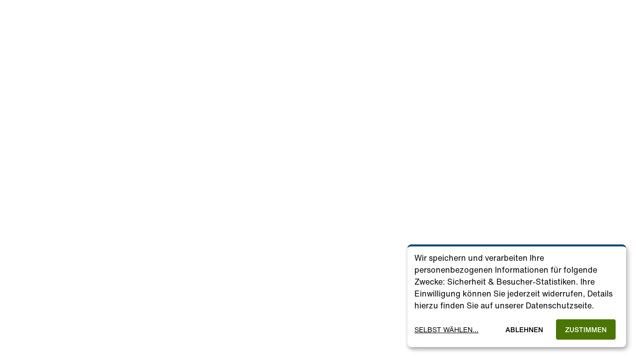

--- FILE ---
content_type: text/html; charset=utf-8
request_url: https://medteconline.de/info/magazine/bestpractice/erfolgreiche-forschungskooperationen-%E2%80%93-effektiv-und-schnell-von-der-forschung-zur-anwendung
body_size: 7333
content:
<!doctype html><html lang="de"><head><meta charset="utf-8"/><link rel="stylesheet" href="https://medteconline.de/fonts/helvetica-now.css"><link rel="icon" href="https://medteconline.de/images/favicons/favicon.ico"/><meta name="viewport" content="width=device-width,initial-scale=1"/><meta name="theme-color" content="#004B76"/><link rel="apple-touch-icon-precomposed" sizes="57x57" href="https://medteconline.de/images/favicons/apple-touch-icon-57x57.png"/><link rel="apple-touch-icon-precomposed" sizes="114x114" href="https://medteconline.de/images/favicons/apple-touch-icon-114x114.png"/><link rel="apple-touch-icon-precomposed" sizes="72x72" href="https://medteconline.de/images/favicons/apple-touch-icon-72x72.png"/><link rel="apple-touch-icon-precomposed" sizes="144x144" href="https://medteconline.de/images/favicons/apple-touch-icon-144x144.png"/><link rel="apple-touch-icon-precomposed" sizes="60x60" href="https://medteconline.de/images/favicons/apple-touch-icon-60x60.png"/><link rel="apple-touch-icon-precomposed" sizes="120x120" href="https://medteconline.de/images/favicons/apple-touch-icon-120x120.png"/><link rel="apple-touch-icon-precomposed" sizes="76x76" href="https://medteconline.de/images/favicons/apple-touch-icon-76x76.png"/><link rel="apple-touch-icon-precomposed" sizes="152x152" href="https://medteconline.de/images/favicons/apple-touch-icon-152x152.png"/><link rel="icon" type="image/png" href="https://medteconline.de/images/favicons/favicon-196x196.png" sizes="196x196"/><link rel="icon" type="image/png" href="https://medteconline.de/images/favicons/favicon-96x96.png" sizes="96x96"/><link rel="icon" type="image/png" href="https://medteconline.de/images/favicons/favicon-32x32.png" sizes="32x32"/><link rel="icon" type="image/png" href="https://medteconline.de/images/favicons/favicon-16x16.png" sizes="16x16"/><link rel="icon" type="image/png" href="https://medteconline.de/images/favicons/favicon-128.png" sizes="128x128"/><meta name="application-name" content="Medtec Online"/><meta name="msapplication-TileColor" content="#004B76"/><meta name="msapplication-TileImage" content="https://medteconline.de/images/favicons/mstile-144x144.png"/><meta name="msapplication-square70x70logo" content="https://medteconline.de/images/favicons/mstile-70x70.png"/><meta name="msapplication-square150x150logo" content="https://medteconline.de/images/favicons/mstile-150x150.png"/><meta name="msapplication-wide310x150logo" content="https://medteconline.de/images/favicons/mstile-310x150.png"/><meta name="msapplication-square310x310logo" content="https://medteconline.de/images/favicons/mstile-310x310.png"/><link rel="manifest" href="https://medteconline.de/manifest.json"><script type="text/javascript" src="https://medteconline.de/sw.js"></script><script>"serviceWorker"in navigator&&(navigator.serviceWorker.addEventListener("message",e=>{"service-worker"===e.data.type&&"installed"===e.data.args[0]&&"/oauth"!==location.pathname&&location.reload()}),navigator.serviceWorker.register("/sw.js"));const mql=window.matchMedia("(min-width: 0px)");mql.addEventListener||mql.__proto__&&(mql.__proto__.addEventListener=function(e,t){this.addListener(t)}),mql.removeEventListener||mql.__proto__&&(mql.__proto__.removeEventListener=function(e,t){this.removeListener(t)})</script><script defer="defer" type="text/javascript" src="https://medteconline.de/klaro/config.js"></script><script defer="defer" type="text/javascript" src="https://medteconline.de/klaro/klaro-no-css.js"></script><link rel="stylesheet" href="https://medteconline.de/klaro/klaro.min.css"><link rel="stylesheet" href="https://medteconline.de/klaro/mto-klaro.css"><title data-react-helmet="true">Medtec Online - Das neue Wir für die Versorgung</title><meta name="description" content="Das neue Wir für die Versorgung - Nationales Community-Portal für ein erfolgreiches Zusammenspiel von Medizintechnik, Innovation und Gesundheitsversorgung." data-react-helmet="true"><meta property="og:url" content="https://medteconline.de" data-react-helmet="true"><meta property="og:type" content="website" data-react-helmet="true"><meta property="og:title" content="Medtec Online - Das neue Wir für die Versorgung" data-react-helmet="true"><meta property="og:description" content="Das neue Wir für die Versorgung - Nationales Community-Portal für ein erfolgreiches Zusammenspiel von Medizintechnik, Innovation und Gesundheitsversorgung." data-react-helmet="true"><meta property="og:image" content="https://medteconline.de/uwao-api/core/asset/System/Social/og_main.png" data-react-helmet="true"><link href="https://medteconline.de/static/css/2.1106c80c.chunk.css" rel="stylesheet"><link href="https://medteconline.de/static/css/main.ff26ecde.chunk.css" rel="stylesheet"></head><body style="overflow-y:scroll"><noscript>You need to enable JavaScript to run this app.</noscript><div id="root"></div><script>!function(e){function t(t){for(var n,a,i=t[0],c=t[1],l=t[2],f=0,s=[];f<i.length;f++)a=i[f],Object.prototype.hasOwnProperty.call(o,a)&&o[a]&&s.push(o[a][0]),o[a]=0;for(n in c)Object.prototype.hasOwnProperty.call(c,n)&&(e[n]=c[n]);for(p&&p(t);s.length;)s.shift()();return u.push.apply(u,l||[]),r()}function r(){for(var e,t=0;t<u.length;t++){for(var r=u[t],n=!0,i=1;i<r.length;i++){var c=r[i];0!==o[c]&&(n=!1)}n&&(u.splice(t--,1),e=a(a.s=r[0]))}return e}var n={},o={1:0},u=[];function a(t){if(n[t])return n[t].exports;var r=n[t]={i:t,l:!1,exports:{}};return e[t].call(r.exports,r,r.exports,a),r.l=!0,r.exports}a.e=function(e){var t=[],r=o[e];if(0!==r)if(r)t.push(r[2]);else{var n=new Promise((function(t,n){r=o[e]=[t,n]}));t.push(r[2]=n);var u,i=document.createElement("script");i.charset="utf-8",i.timeout=120,a.nc&&i.setAttribute("nonce",a.nc),i.src=function(e){return a.p+"static/js/"+({}[e]||e)+"."+{3:"ee09d2c2"}[e]+".chunk.js"}(e);var c=new Error;u=function(t){i.onerror=i.onload=null,clearTimeout(l);var r=o[e];if(0!==r){if(r){var n=t&&("load"===t.type?"missing":t.type),u=t&&t.target&&t.target.src;c.message="Loading chunk "+e+" failed.\n("+n+": "+u+")",c.name="ChunkLoadError",c.type=n,c.request=u,r[1](c)}o[e]=void 0}};var l=setTimeout((function(){u({type:"timeout",target:i})}),12e4);i.onerror=i.onload=u,document.head.appendChild(i)}return Promise.all(t)},a.m=e,a.c=n,a.d=function(e,t,r){a.o(e,t)||Object.defineProperty(e,t,{enumerable:!0,get:r})},a.r=function(e){"undefined"!=typeof Symbol&&Symbol.toStringTag&&Object.defineProperty(e,Symbol.toStringTag,{value:"Module"}),Object.defineProperty(e,"__esModule",{value:!0})},a.t=function(e,t){if(1&t&&(e=a(e)),8&t)return e;if(4&t&&"object"==typeof e&&e&&e.__esModule)return e;var r=Object.create(null);if(a.r(r),Object.defineProperty(r,"default",{enumerable:!0,value:e}),2&t&&"string"!=typeof e)for(var n in e)a.d(r,n,function(t){return e[t]}.bind(null,n));return r},a.n=function(e){var t=e&&e.__esModule?function(){return e.default}:function(){return e};return a.d(t,"a",t),t},a.o=function(e,t){return Object.prototype.hasOwnProperty.call(e,t)},a.p="https://medteconline.de/",a.oe=function(e){throw console.error(e),e};var i=this["webpackJsonpmto-app-v2"]=this["webpackJsonpmto-app-v2"]||[],c=i.push.bind(i);i.push=t,i=i.slice();for(var l=0;l<i.length;l++)t(i[l]);var p=c;r()}([])</script><script src="https://medteconline.de/static/js/2.defa2625.chunk.js"></script><script src="https://medteconline.de/static/js/main.0057a3ec.chunk.js"></script></body></html>

--- FILE ---
content_type: text/css; charset=UTF-8
request_url: https://medteconline.de/fonts/helvetica-now.css
body_size: 3502
content:
@import url('https://fast.fonts.net/t/1.css?apiType=css&projectid=6b88563b-db89-4521-ac0a-398b038036a7');
@font-face {
  /* font-family: 'Helvetica Now Text Light'; */
  font-family: 'Helvetica Now Text';
  font-weight: 300;
  font-style: normal;
  src: url('./8448bbbb-ba62-45df-ae79-4ded34b0727b.woff2') format('woff2'), url('./ad48d569-0df5-4f5d-8ad3-8ce63dd84d7d.woff') format('woff');
}
@font-face {
  /* font-family: 'Helvetica Now Text Light Italic'; */
  font-family: 'Helvetica Now Text';
  font-weight: 300;
  font-style: italic;
  src: url('./2f958d3c-f3cc-4efe-b100-525b1999997d.woff2') format('woff2'), url('./e8c04f4c-5199-4329-9987-a2feeb054ed3.woff') format('woff');
}
@font-face {
  /* font-family: 'Helvetica Now Text Regular'; */
  font-family: 'Helvetica Now Text';
  font-weight: 400;
  font-style: normal;
  src: url('./5eec4451-e90c-42e7-b4d8-9b8654a65568.woff2') format('woff2'), url('./f7cf763b-e79b-4c28-af92-803e0c3f16d4.woff') format('woff');
}
@font-face {
  /* font-family: 'Helvetica Now Text Italic'; */
  font-family: 'Helvetica Now Text';
  font-weight: 400;
  font-style: italic;
  src: url('./db2aea0d-59aa-466a-b1c2-17f44663a0fe.woff2') format('woff2'), url('./d99c363f-9e4a-47f4-b101-0ae1202ccd23.woff') format('woff');
}
@font-face {
  /* font-family: 'Helvetica Now Text Medium'; */
  font-family: 'Helvetica Now Text';
  font-weight: 500;
  font-style: normal;
  src: url('./2fd3ef81-07ed-45b4-a344-7a0defbdadcf.woff2') format('woff2'), url('./52492279-0374-4238-ba8b-751b50089cf0.woff') format('woff');
}
@font-face {
  /* font-family: 'Helvetica Now Text Medium Italic'; */
  font-family: 'Helvetica Now Text';
  font-weight: 500;
  font-style: italic;
  src: url('./1f505f32-e1f2-45fa-b07b-2a6278c6b4ce.woff2') format('woff2'), url('./0cda45a7-32c2-4823-aee1-a4d3cadf2530.woff') format('woff');
}
@font-face {
  /* font-family: 'Helvetica Now Display Light'; */
  font-family: 'Helvetica Now Display';
  font-weight: 300;
  font-style: normal;
  src: url('./bc12c1b5-9f94-4151-86f1-774120c7e7cd.woff2') format('woff2'), url('./64773d4b-eaac-4a57-b259-c8be950bc3c4.woff') format('woff');
}
@font-face {
  /* font-family: 'Helvetica Now Display Lt Italic'; */
  font-family: 'Helvetica Now Display';
  font-weight: 300;
  font-style: italic;
  src: url('./8db53823-0bca-4bd1-b5de-d29a81eefda9.woff2') format('woff2'), url('./160b72e5-20d3-4e7e-9e3c-e799189b20a6.woff') format('woff');
}
@font-face {
  /* font-family: 'Helvetica Now Display Rg'; */
  font-family: 'Helvetica Now Display';
  font-weight: 400;
  font-style: normal;
  src: url('./644d8155-d6f1-42bb-8c90-2c98b785b510.woff2') format('woff2'), url('./4b0db5c8-a742-4486-9214-fe8eee4ede3d.woff') format('woff');
}
@font-face {
  /* font-family: 'Helvetica Now Display Italic'; */
  font-family: 'Helvetica Now Display';
  font-weight: 400;
  font-style: italic;
  src: url('./357e313f-2deb-4158-8ab5-aaaa65afefc1.woff2') format('woff2'), url('./54b671b7-e210-4b27-85f8-535895be4f0a.woff') format('woff');
}
@font-face {
  /* font-family: 'Helvetica Now Display Medium'; */
  font-family: 'Helvetica Now Display';
  font-weight: 500;
  font-style: normal;
  src: url('./effd846d-39d3-439a-a81b-14b26fd5fb7e.woff2') format('woff2'), url('./c2e2103e-7e6b-4248-b080-0100c5896596.woff') format('woff');
}
@font-face {
  /* font-family: 'Helvetica Now Display Medium Italic'; */
  font-family: 'Helvetica Now Display';
  font-weight: 500;
  font-style: italic;
  src: url('./7bf7d11b-514b-4a07-9b5a-bf8d240fe932.woff2') format('woff2'), url('./4de93695-0d3f-4166-8928-0ec8a7040c70.woff') format('woff');
}


--- FILE ---
content_type: text/css; charset=UTF-8
request_url: https://medteconline.de/klaro/mto-klaro.css
body_size: 4929
content:
/* CONFIG START */
/* CONFIG END */
.klaro {
  --notice-max-width: 440px;
}

.klaro * {
  font-family: 'Helvetica Now Text', Helvetica, Arial, sans-serif !important;
}

.klaro .cm-btn {
  padding: 10px 18px !important;
  text-transform: uppercase;
  font-weight: 500;
  -webkit-transition: all 0.35s ease-in-out;
  transition: all 0.35s ease-in-out;
  border-radius: 4px !important;
}

.klaro .cm-btn:hover {
  -webkit-animation: pulse;
          animation: pulse;
  -webkit-animation-duration: 1s;
          animation-duration: 1s;
}

.klaro .cookie-notice:not(.cookie-modal-notice) {
  background: #fff;
  border-radius: 8px;
}

.klaro .cookie-notice:not(.cookie-modal-notice) .cn-body {
  border-radius: 8px;
  border-top: 4px solid #004b76 !important;
}

.klaro .cookie-notice:not(.cookie-modal-notice) .cn-body p {
  color: #000;
  font-size: 16px;
}

.klaro .cookie-notice:not(.cookie-modal-notice) .cn-body a {
  color: #000 !important;
  text-decoration: underline !important;
}

.klaro .cookie-notice:not(.cookie-modal-notice) .cn-body strong {
  color: #000;
  font-weight: 500;
}

.klaro .cookie-notice:not(.cookie-modal-notice) .cn-body .cn-decline {
  background: transparent;
  border: 1px solid transparent;
  color: #000;
}

.klaro .cookie-notice:not(.cookie-modal-notice) .cn-body .cn-decline:hover {
  border-color: #000;
}

.klaro .cookie-notice:not(.cookie-modal-notice) .cn-body .cm-btn-success {
  background: #4a7500;
}

.klaro .cookie-notice:not(.cookie-modal-notice) .cn-body .cm-btn-success:hover {
  background: #395802;
}

.klaro .cookie-notice:not(.cookie-modal-notice) .cn-body .cn-ok a {
  color: #000;
  text-transform: uppercase;
  -webkit-transition: all 0.35s ease-in-out;
  transition: all 0.35s ease-in-out;
}

.klaro .cookie-notice:not(.cookie-modal-notice) .cn-body .cn-ok a:hover {
  opacity: 1;
  text-decoration: none !important;
}

.klaro .cookie-modal .cm-modal.cm-klaro {
  border-top: 4px solid #004b76 !important;
  background: #fff;
  border-radius: 8px;
  padding: 1.5em;
}

.klaro .cookie-modal .hide {
  -webkit-transform: scale(1.5);
          transform: scale(1.5);
  cursor: pointer;
}

.klaro .cookie-modal .hide svg {
  stroke: #000 !important;
}

.klaro .cookie-modal .cm-header {
  border-bottom: 1px solid #eee !important;
  background: #f2f2f2;
  margin: 2.5em 0 2em 0;
}

.klaro .cookie-modal .cm-header .title {
  color: #000;
  line-height: 1.25;
  font-weight: 500;
  font-size: 24px !important;
}

.klaro .cookie-modal .cm-header .title u {
  text-decoration: none;
}

.klaro .cookie-modal .cm-header p {
  color: #000;
  font-size: 16px;
}

.klaro .cookie-modal .cm-header p a {
  color: #000;
  text-decoration: underline;
}

.klaro .cookie-modal .cm-body .cm-purpose {
  margin-top: 24px;
}

.klaro .cookie-modal .cm-body .cm-purpose:first-child {
  margin-top: 0;
}

.klaro .cookie-modal .cm-body .cm-purpose label {
  color: #000;
}

.klaro .cookie-modal .cm-body .cm-purpose .cm-list-title {
  font-weight: 500 !important;
  font-size: 16px;
}

.klaro .cookie-modal .cm-body .cm-purpose .cm-list-description {
  color: #000;
  font-size: 14px;
}

.klaro .cookie-modal .cm-body .cm-purpose .cm-content.expanded {
  margin-top: 24px !important;
}

.klaro .cookie-modal .cm-body .cm-purpose .cm-services {
  margin-top: 8px;
}

.klaro .cookie-modal .cm-body .cm-purpose .cm-services a {
  color: #000;
}

.klaro .cookie-modal .cm-body .cm-purpose .cm-services .cm-service .purposes {
  color: #000 !important;
}

.klaro .cookie-modal .cm-body .cm-purpose .cm-list-input.half-checked:checked + .cm-list-label .slider {
  background: #000;
}

.klaro .cookie-modal .cm-body .cm-purpose .cm-list-input.only-required + .cm-list-label .slider {
  background: #006ba8;
}

.klaro .cookie-modal .cm-body .cm-purpose .cm-list-input.required:checked + .cm-list-label .slider {
  background: #4a7500;
}

.klaro .cookie-modal .cm-body .cm-purpose .cm-list-input:checked + .cm-list-label .slider {
  background: #4a7500;
}

.klaro .cookie-modal .cm-body .cm-purpose .cm-switch .slider {
  -webkit-box-shadow: none;
          box-shadow: none;
}

.klaro .cookie-modal .cm-body .cm-purpose.cm-toggle-all {
  border-top: 1px solid #eee !important;
}

.klaro .cookie-modal .cm-footer {
  margin-top: 1.5em;
  border-top: 1px solid #eee !important;
}

.klaro .cookie-modal .cm-footer .cn-btn {
  -webkit-transition: all 0.5s linear;
  transition: all 0.5s linear;
  opacity: 0.7;
}

.klaro .cookie-modal .cm-footer .cn-btn:hover {
  opacity: 1;
}

.klaro .cookie-modal .cm-footer .cn-decline {
  background: transparent;
  border: 1px solid transparent;
  color: #000;
}

.klaro .cookie-modal .cm-footer .cn-decline:hover {
  border-color: #000;
}

.klaro .cookie-modal .cm-footer .cm-btn-accept {
  background: transparent;
  border: 1px solid #000;
  color: #000;
}

.klaro .cookie-modal .cm-footer .cm-btn-accept-all {
  background: #4a7500;
}

.klaro .cookie-modal .cm-footer .cm-btn-accept-all:hover {
  background: #395802;
}
/*# sourceMappingURL=mto-klaro.css.map */

--- FILE ---
content_type: text/css; charset=UTF-8
request_url: https://medteconline.de/static/css/main.ff26ecde.chunk.css
body_size: 284
content:
.react-date-picker__inputGroup__leadingZero{position:relative;top:0}.MuiSlider-root .MuiSlider-valueLabel{font-size:10px}.MuiSlider-root .MuiSlider-track{background-color:#bcd8e8}.gated-content-gradient{background:linear-gradient(180deg,hsla(0,0%,100%,0),#fff 75%)}.muic-file-manager .MuiDataGrid-overlay{max-height:calc(100% - 32px)}
/*# sourceMappingURL=main.ff26ecde.chunk.css.map */

--- FILE ---
content_type: application/javascript; charset=UTF-8
request_url: https://medteconline.de/klaro/config.js
body_size: 13459
content:
// By default, Klaro will load the config from  a global "klaroConfig" variable.
// You can change this by specifying the "data-config" attribute on your
// script take, e.g. like this:
// <script src="klaro.js" data-config="myConfigVariableName" />
var klaroConfig = {
  // With the 0.7.0 release we introduce a 'version' paramter that will make
  // if easier for us to keep configuration files backwards-compatible in the future.
  version: 1,

  // You can customize the ID of the DIV element that Klaro will create
  // when starting up. If undefined, Klaro will use 'klaro'.
  elementID: 'klaro',

  // You can override CSS style variables here. For IE11, Klaro will
  // dynamically inject the variables into the CSS. If you still consider
  // supporting IE9-10 (which you probably shouldn't) you need to use Klaro
  // with an external stylesheet as the dynamic replacement won't work there.
  styling: {
    theme: ['light', 'bottom']
  },

  // Setting this to true will keep Klaro from automatically loading itself
  // when the page is being loaded.
  noAutoLoad: false,

  // Setting this to true will render the descriptions of the consent
  // modal and consent notice are HTML. Use with care.
  htmlTexts: true,

  // Setting 'embedded' to true will render the Klaro modal and notice without
  // the modal background, allowing you to e.g. embed them into a specific element
  // of your website, such as your privacy notice.
  embedded: false,

  // You can group services by their purpose in the modal. This is advisable
  // if you have a large number of services. Users can then enable or disable
  // entire groups of services instead of having to enable or disable every service.
  groupByPurpose: true,

  // How Klaro should store the user's preferences. It can be either 'cookie'
  // (the default) or 'localStorage'.
  storageMethod: 'cookie',

  // You can customize the name of the cookie that Klaro uses for storing
  // user consent decisions. If undefined, Klaro will use 'klaro'.
  cookieName: 'klaro',

  // You can also set a custom expiration time for the Klaro cookie.
  // By default, it will expire after 120 days.
  cookieExpiresAfterDays: 365,

  // You can change to cookie domain for the consent manager itself.
  // Use this if you want to get consent once for multiple matching domains.
  // If undefined, Klaro will use the current domain.
  //cookieDomain: '.github.com',

  // Defines the default state for services (true=enabled by default).
  default: false,

  // If "mustConsent" is set to true, Klaro will directly display the consent
  // manager modal and not allow the user to close it before having actively
  // consented or declines the use of third-party services.
  mustConsent: false,

  // Show "accept all" to accept all services instead of "ok" that only accepts
  // required and "default: true" services
  acceptAll: true,

  // replace "decline" with cookie manager modal
  hideDeclineAll: false,

  // hide "learnMore" link
  hideLearnMore: false,

  // show cookie notice as modal
  noticeAsModal: false,

  // You can also remove the 'Realized with Klaro!' text in the consent modal.
  // Please don't do this! We provide Klaro as a free open source tool.
  // Placing a link to our website helps us spread the word about it,
  // which ultimately enables us to make Klaro! better for everyone.
  // So please be fair and keep the link enabled. Thanks :)
  //disablePoweredBy: true,

  // you can specify an additional class (or classes) that will be added to the Klaro `div`
  //additionalClass: 'my-klaro',

  // You can define the UI language directly here. If undefined, Klaro will
  // use the value given in the global "lang" variable. If that does
  // not exist, it will use the value given in the "lang" attribute of your
  // HTML tag. If that also doesn't exist, it will use 'en'.
  //lang: 'en',

  // You can overwrite existing translations and add translations for your
  // service descriptions and purposes. See `src/translations/` for a full
  // list of translations that can be overwritten:
  // https://github.com/KIProtect/klaro/tree/master/src/translations

  // Example config that shows how to overwrite translations:
  // https://github.com/KIProtect/klaro/blob/master/src/configs/i18n.js
  translations: {
    // translationsed defined under the 'zz' language code act as default
    // translations.
    zz: {
      privacyPolicyUrl: '/#privacy'
    },
    // If you erase the "consentModal" translations, Klaro will use the
    // bundled translations.
    de: {
      privacyPolicyUrl: '/datenschutz',
      ok: 'Zustimmen',
      decline: 'Ablehnen',
      consentNotice: {
        learnMore: 'Selbst wählen',
        description:
          'Wir speichern und verarbeiten Ihre personenbezogenen Informationen für folgende Zwecke: Sicherheit & Besucher-Statistiken. Ihre Einwilligung können Sie jederzeit widerrufen, Details hierzu finden Sie auf unserer Datenschutzseite.'
      },
      consentModal: {
        description:
          'Sie können hier entscheiden, ob Sie neben technisch notwendigen Cookies erlauben, dass wir statistische Informationen vollständig anonym erfassen. Diese Informationen helfen uns zu verstehen, wie Besucher unsere Website nutzen.'
      },
      inlineTracker: {
        description: 'Beispiel für ein Inline-Tracking Skript'
      },
      externalTracker: {
        description: 'Beispiel für ein externes Tracking Skript'
      },
      adsense: {
        description: 'Anzeigen von Werbeanzeigen (Beispiel)',
        title: 'Google AdSense Werbezeugs'
      },
      matomo: {
        description: 'Sammeln von Besucherstatistiken'
      },
      camera: {
        description: 'Eine Überwachungskamera (nur ein Beispiel zu IMG-Tags)'
      },
      cloudflare: {
        description: 'Schutz gegen DDoS-Angriffe'
      },
      intercom: {
        description: 'Chat Widget & Sammeln von Besucherstatistiken (nur ein Beispiel)'
      },
      mouseflow: {
        description: 'Echtzeit-Benutzeranalyse (nur ein Beispiel)'
      },
      googleFonts: {
        description: 'Web-Schriftarten von Google gehostet'
      },
      purposes: {
        analytics: {
          title: 'Besucher-Statistiken',
          description:
            'Statistik-Cookies erfassen Informationen anonymisiert. Diese Informationen helfen uns zu verstehen, wie unsere Besucher und Besucherinnen unsere Website nutzen. Die Statistik-Software läuft im Auftrag des BMFTR ausschließlich auf den Webservern unseres Dienstleisters PlusServer. Eine Speicherung der Nutzungsinformationen findet nur dort statt. Das Cookie hat eine Gültigkeit von 12 Monaten und löscht sich anschließend von selbst. Eine Weitergabe der Daten an Dritte erfolgt nicht.\n'
        },
        technical: {
          title: 'Technisch notwendige Cookies',
          description: 'Einige Cookies sind technisch notwendig, um die Seite vollständig zu nutzen.\n'
        },
        security: 'Sicherheit',
        livechat: 'Live Chat',
        advertising: 'Anzeigen von Werbung',
        styling: 'Styling'
      }
    },
    en: {
      consentModal: {
        title: 'Medtec Online Cookie Consent',
        description:
          'Here you can see and customize the information that we collect about you. Entries marked as "Example" are just for demonstration purposes and are not really used on this website.'
      },
      inlineTracker: {
        description: 'Example of an inline tracking script'
      },
      externalTracker: {
        description: 'Example of an external tracking script'
      },
      adsense: {
        description: 'Displaying of advertisements (just an example)',
        title: 'Google Adsense Advertisement'
      },
      matomo: {
        description: 'Collecting of visitor statistics'
      },
      camera: {
        description: 'A surveillance camera (just an example for an IMG tag)'
      },
      cloudflare: {
        description: 'Protection against DDoS attacks'
      },
      intercom: {
        description: 'Chat widget & collecting of visitor statistics (just an example)'
      },
      mouseflow: {
        description: 'Real-Time user analytics (just an example)'
      },
      googleFonts: {
        description: 'Web fonts hosted by Google'
      },
      purposes: {
        analytics: 'Analytics',
        security: 'Security',
        livechat: 'Livechat',
        advertising: 'Advertising',
        styling: 'Styling'
      }
    }
  },

  // This is a list of third-party services that Klaro will manage for you.
  services: [
    // {
    //   name: 'twitter',
    //   purposes: ['marketing'],
    //   // Setting this to true will exempt this service from the "Accept All"
    //   // flow, i.e. clicking on "Accept All" will not enable this service.
    //   contextualConsentOnly: true,
    // },
    // {
    //   name: 'youtube',
    //   purposes: ['marketing'],
    //   contextualConsentOnly: true,
    // },
    {
      title: 'Lastverteilung der Server und Session-Management',
      name: 'Lastverteilung der Server und Session-Management',
      purposes: ['technical'],
      required: true
    },
    {
      // Each service should have a unique (and short) name.
      name: 'matomo',

      // If "default" is set to true, the service will be enabled by default
      // Overwrites global "default" setting.
      // We recommend leaving this to "false" for services that collect
      // personal information.
      default: false,

      // The title of you service as listed in the consent modal.
      title: 'Matomo',

      // The purpose(s) of this service. Will be listed on the consent notice.
      // Do not forget to add translations for all purposes you list here.
      purposes: ['analytics'],

      // A list of regex expressions or strings giving the names of
      // cookies set by this service. If the user withdraws consent for a
      // given service, Klaro will then automatically delete all matching
      // cookies.
      cookies: [
        // you can also explicitly provide a path and a domain for
        // a given cookie. This is necessary if you have services that
        // set cookies for a path that is not "/" or a domain that
        // is not the current domain. If you do not set these values
        // properly, the cookie can't be deleted by Klaro
        // (there is no way to access the path or domain of a cookie in JS)
        // Notice that it is not possible to delete cookies that were set
        // on a third-party domain! See the note at mdn:
        // https://developer.mozilla.org/en-US/docs/Web/API/Document/cookie#new-cookie_domain
        [/^_pk_.*$/, '/', 'klaro.kiprotect.com'], //for the production version
        [/^_pk_.*$/, '/', 'localhost'], //for the local version
        'piwik_ignore'
      ],

      // An optional callback function that will be called each time
      // the consent state for the service changes (true=consented). Passes
      // the `service` config as the second parameter as well.
      callback: function (consent, service) {
        // This is an example callback function.
        // console.log('User consent for service ' + service.name + ': consent=' + consent);
        // To be used in conjunction with Matomo 'requireCookieConsent' Feature, Matomo 3.14.0 or newer
        // For further Information see https://matomo.org/faq/new-to-piwik/how-can-i-still-track-a-visitor-without-cookies-even-if-they-decline-the-cookie-consent/
        /*
              if(consent==true){
                  _paq.push(['rememberCookieConsentGiven']);
              } else {
                  _paq.push(['forgetCookieConsentGiven']);
              }
              */
      },

      // If "required" is set to true, Klaro will not allow this service to
      // be disabled by the user.
      required: false,

      // If "optOut" is set to true, Klaro will load this service even before
      // the user gave explicit consent.
      // We recommend always leaving this "false".
      optOut: false,

      // If "onlyOnce" is set to true, the service will only be executed
      // once regardless how often the user toggles it on and off.
      onlyOnce: true
    }

    // The services will appear in the modal in the same order as defined here.
    // {
    //   name: 'inlineTracker',
    //   title: 'Inline Tracker',
    //   purposes: ['analytics'],
    //   cookies: ['inline-tracker'],
    //   optOut: false,
    // },
    // {
    //   name: 'externalTracker',
    //   title: 'External Tracker',
    //   purposes: ['analytics', 'security'],
    //   cookies: ['external-tracker'],
    // },
    // {
    //   name: 'intercom',
    //   title: 'Intercom',
    //   default: true,
    //   purposes: ['livechat'],
    // },
    // {
    //   name: 'mouseflow',
    //   title: 'Mouseflow',
    //   purposes: ['analytics'],
    // },
    // {
    //   name: 'adsense',
    //   // if you omit the title here Klaro will try to look it up in the
    //   // translations
    //   // title: 'Google AdSense',
    //   purposes: ['advertising'],
    // },
    // {
    //   name: 'camera',
    //   title: 'Surveillance Camera',
    //   purposes: ['security'],
    // },
    // /*        {
    //       name: 'googleFonts',
    //       title: 'Google Fonts',
    //       purposes: ['styling'],
    //   },*/
    // {
    //   name: 'cloudflare',
    //   title: 'Cloudflare',
    //   purposes: ['security'],
    //   required: true,
    // },
  ]
};


--- FILE ---
content_type: application/javascript; charset=utf-8
request_url: https://medteconline.de/sw.js
body_size: 3464
content:
function broadCastMessage(msg) {
  return new Promise(function (resolve) {
    self.clients
      .matchAll()
      .then(function (clients) {
        clients.forEach(function (client) {
          client.postMessage(msg);
        });
      })
      .catch(() => {});
    resolve && resolve();
  });
}
function receivePushNotification(event) {
  let pushData;
  if (event.data) {
    try {
      pushData = event.data.json();
    } catch {
      pushData = {};
      pushData.Message = event.data.text();
    }
  }
  if (!pushData || !pushData.Message) {
    pushData = { Message: '~~empty~~' };
  }
  event.waitUntil(
    self.registration.showNotification(pushData.Title || 'medteconline.de', {
      icon: pushData.Icon,
      body: pushData.Message,
      data: {
        url: pushData.Url
      }
    })
  );
}
self.addEventListener('install', function (e) {
  self.skipWaiting();
});

self.addEventListener('activate', function (e) {
  // console.log('SW: activate');
  e.waitUntil(
    new Promise(function (resolve) {
      // console.log('SW: clearing cache');
      caches.keys().then(function (keys) {
        keys.forEach(function (key) {
          caches.delete(key);
        });
        broadCastMessage({ type: 'service-worker', args: ['installed'] });
        resolve && resolve();
      });
    })
  );
});
self.addEventListener('fetch', function (e) {
  if (/^http[s]:\/\/localhost/.test(e.request.url)) {
    return;
  }
  if (/^http[s]:\/\/.*\/(ryve|socket\.io|sockjs-node|sw\.js|manifest\.json)/.test(e.request.url) || !e.request.url.startsWith('http')) {
    // console.log('SW: not caching', e.request.url);
  } else {
    if (/\.(js|css|ttf|svg|jpg|png|ico)$/.test(e.request.url)) {
      //   console.log('SW: caching', e.request.url);
      e.respondWith(
        caches.open('my-cache').then(function (cache) {
          return cache.match(e.request).then(function (response) {
            if (response) {
              //   console.log('SW: cache hit', e.request.url);
              fetch(e.request).then(function (response) {
                if (response.status === 200) {
                  cache.put(e.request, response.clone());
                }
              });
              return response;
            } else {
              //   console.log('SW: cache miss', e.request.url);
              return fetch(e.request).then(function (response) {
                if (response.status === 200) {
                  cache.put(e.request, response.clone());
                }
                return response;
              });
            }
          });
        })
      );
    } else {
      //   console.log('SW: not caching', e.request.url);
    }
  }
});
self.addEventListener('push', receivePushNotification);
self.addEventListener('notificationclick', function (e) {
  e.notification.close();
  if (Notification.prototype.hasOwnProperty('data')) {
    if (e.notification.data && e.notification.data.url) {
      e.waitUntil(
        clients.openWindow(e.notification.data.url).then(function (win) {
          return win ? win.focus() : null;
        })
        // clients.matchAll().then(function (results) {
        //   debugger;
        //   if (results.length > 0) {
        //     return results[0].postMessage({
        //       type: 'notification-click',
        //       args: ['url', e.notification.data.url]
        //     });
        //   } else {
        //     return clients.openWindow(e.notification.data.url);
        //   }
        // })
      );
    }
  }
});

var __swVersion = 1759245919198;
